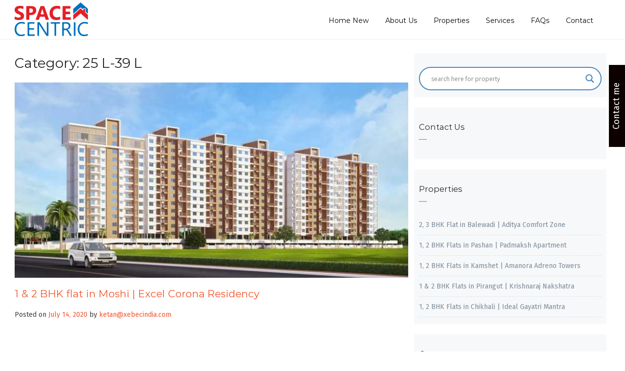

--- FILE ---
content_type: text/html; charset=UTF-8
request_url: https://www.spacecentric.in/category/25-l-39-l-2/
body_size: 78137
content:
<!DOCTYPE html>
<html lang="en-US">
<head>
<meta charset="UTF-8">
<meta name="viewport" content="width=device-width, initial-scale=1">
<link rel="profile" href="http://gmpg.org/xfn/11">
<link rel="pingback" href="https://www.spacecentric.in/xmlrpc.php">


			<style>
			.fuse_social_icons_links {
			    display: block;
			}
			.facebook-awesome-social::before {
			    content: "\f09a" !important;
			}
			
			.awesome-social-img img {
			    position: absolute;
			    top: 50%;
			    left: 50%;
			    transform: translate(-50%,-50%);
			}

			.awesome-social-img {
			    position: relative;
			}			
			.icon_wrapper .awesome-social {
			    font-family: 'FontAwesome' !important;
			}
			#icon_wrapper .fuse_social_icons_links .awesome-social {
			    font-family: "FontAwesome" !important;
			    ext-rendering: auto !important;
			    -webkit-font-smoothing: antialiased !important;
			    -moz-osx-font-smoothing: grayscale !important;
			}
									
			
			#icon_wrapper{
				position: fixed;
				top: 50%;
				left: 0px;
				z-index: 99999;
			}
			
			.awesome-social

			{

            margin-top:2px;

			color: #fff !important;

			text-align: center !important;

			display: block;

			
			line-height: 51px !important;

			width: 48px !important;

			height: 48px !important;

			font-size: 28px !important;

			


			}

			
			.fuse_social_icons_links

			{

			outline:0 !important;



			}

			.fuse_social_icons_links:hover{

			text-decoration:none !important;

			}

			
			.fb-awesome-social

			{

			background: #3b5998;
			border-color: #3b5998;
			
			}
			.facebook-awesome-social

			{

			background: #3b5998;
			border-color: #3b5998;
						}


			.tw-awesome-social

			{

			background:#00aced;
			border-color: #00aced;
			
			}
			.twitter-awesome-social

			{

			background:#00aced;
			border-color: #00aced;
			
			}
			.rss-awesome-social

			{

			background:#FA9B39;
			border-color: #FA9B39;
			
			}

			.linkedin-awesome-social

			{

			background:#007bb6;
			border-color: #007bb6;
						}

			.youtube-awesome-social

			{

			background:#bb0000;
			border-color: #bb0000;
						}

			.flickr-awesome-social

			{

			background: #ff0084;
			border-color: #ff0084;
						}

			.pinterest-awesome-social

			{

			background:#cb2027;
			border-color: #cb2027;
						}

			.stumbleupon-awesome-social

			{

			background:#f74425 ;
			border-color: #f74425;
						}

			.google-plus-awesome-social

			{

			background:#f74425 ;
			border-color: #f74425;
						}

			.instagram-awesome-social

			{

			    background: -moz-linear-gradient(45deg, #f09433 0%, #e6683c 25%, #dc2743 50%, #cc2366 75%, #bc1888 100%);
			    background: -webkit-linear-gradient(45deg, #f09433 0%,#e6683c 25%,#dc2743 50%,#cc2366 75%,#bc1888 100%);
			    background: linear-gradient(45deg, #f09433 0%,#e6683c 25%,#dc2743 50%,#cc2366 75%,#bc1888 100%);
			    filter: progid:DXImageTransform.Microsoft.gradient( startColorstr='#f09433', endColorstr='#bc1888',GradientType=1 );
			    border-color: #f09433;
					    

			}

			.tumblr-awesome-social

			{

			background: #32506d ;
			border-color: #32506d;
						}

			.vine-awesome-social

			{

			background: #00bf8f ;
			border-color: #00bf8f;
						}

            .vk-awesome-social {



            background: #45668e ;
            border-color: #45668e;
            
            }

            .soundcloud-awesome-social

                {

            background: #ff3300 ;
            border-color: #ff3300;
            
                }

                .reddit-awesome-social{



            background: #ff4500 ;
            border-color: #ff4500;

                            }

                .stack-awesome-social{



            background: #fe7a15 ;
            border-color: #fe7a15;
            
                }

                .behance-awesome-social{

            background: #1769ff ;
            border-color: #1769ff;
            
                }

                .github-awesome-social{

            background: #999999 ;
            border-color: #999999;
            


                }

                .envelope-awesome-social{

                  background: #ccc ;
 				  border-color: #ccc;                 
 				                  }

/*  Mobile */






/* Custom Background */


             




			</style>

<meta name='robots' content='index, follow, max-image-preview:large, max-snippet:-1, max-video-preview:-1' />

	<!-- This site is optimized with the Yoast SEO plugin v16.7 - https://yoast.com/wordpress/plugins/seo/ -->
	<title>25 L-39 L Archives - Spacecentric</title>
	<link rel="canonical" href="https://www.spacecentric.in/category/25-l-39-l-2/" />
	<meta property="og:locale" content="en_US" />
	<meta property="og:type" content="article" />
	<meta property="og:title" content="25 L-39 L Archives - Spacecentric" />
	<meta property="og:url" content="https://www.spacecentric.in/category/25-l-39-l-2/" />
	<meta property="og:site_name" content="Spacecentric" />
	<meta name="twitter:card" content="summary_large_image" />
	<script type="application/ld+json" class="yoast-schema-graph">{"@context":"https://schema.org","@graph":[{"@type":"WebSite","@id":"http://www.spacecentric.in/#website","url":"http://www.spacecentric.in/","name":"Spacecentric","description":"Top Estate Agents in Pune","potentialAction":[{"@type":"SearchAction","target":{"@type":"EntryPoint","urlTemplate":"http://www.spacecentric.in/?s={search_term_string}"},"query-input":"required name=search_term_string"}],"inLanguage":"en-US"},{"@type":"CollectionPage","@id":"https://www.spacecentric.in/category/25-l-39-l-2/#webpage","url":"https://www.spacecentric.in/category/25-l-39-l-2/","name":"25 L-39 L Archives - Spacecentric","isPartOf":{"@id":"http://www.spacecentric.in/#website"},"breadcrumb":{"@id":"https://www.spacecentric.in/category/25-l-39-l-2/#breadcrumb"},"inLanguage":"en-US","potentialAction":[{"@type":"ReadAction","target":["https://www.spacecentric.in/category/25-l-39-l-2/"]}]},{"@type":"BreadcrumbList","@id":"https://www.spacecentric.in/category/25-l-39-l-2/#breadcrumb","itemListElement":[{"@type":"ListItem","position":1,"name":"Home","item":"http://www.spacecentric.in/"},{"@type":"ListItem","position":2,"name":"25 L-39 L"}]}]}</script>
	<!-- / Yoast SEO plugin. -->


<link rel='dns-prefetch' href='//js.hs-scripts.com' />
<link rel='dns-prefetch' href='//s.w.org' />
<link href='https://fonts.gstatic.com' crossorigin rel='preconnect' />
<link rel="alternate" type="application/rss+xml" title="Spacecentric &raquo; Feed" href="https://www.spacecentric.in/feed/" />
<link rel="alternate" type="application/rss+xml" title="Spacecentric &raquo; Comments Feed" href="https://www.spacecentric.in/comments/feed/" />
<link rel="alternate" type="application/rss+xml" title="Spacecentric &raquo; 25 L-39 L Category Feed" href="https://www.spacecentric.in/category/25-l-39-l-2/feed/" />
		<script type="text/javascript">
			window._wpemojiSettings = {"baseUrl":"https:\/\/s.w.org\/images\/core\/emoji\/13.0.1\/72x72\/","ext":".png","svgUrl":"https:\/\/s.w.org\/images\/core\/emoji\/13.0.1\/svg\/","svgExt":".svg","source":{"concatemoji":"https:\/\/www.spacecentric.in\/wp-includes\/js\/wp-emoji-release.min.js?ver=5.7.14"}};
			!function(e,a,t){var n,r,o,i=a.createElement("canvas"),p=i.getContext&&i.getContext("2d");function s(e,t){var a=String.fromCharCode;p.clearRect(0,0,i.width,i.height),p.fillText(a.apply(this,e),0,0);e=i.toDataURL();return p.clearRect(0,0,i.width,i.height),p.fillText(a.apply(this,t),0,0),e===i.toDataURL()}function c(e){var t=a.createElement("script");t.src=e,t.defer=t.type="text/javascript",a.getElementsByTagName("head")[0].appendChild(t)}for(o=Array("flag","emoji"),t.supports={everything:!0,everythingExceptFlag:!0},r=0;r<o.length;r++)t.supports[o[r]]=function(e){if(!p||!p.fillText)return!1;switch(p.textBaseline="top",p.font="600 32px Arial",e){case"flag":return s([127987,65039,8205,9895,65039],[127987,65039,8203,9895,65039])?!1:!s([55356,56826,55356,56819],[55356,56826,8203,55356,56819])&&!s([55356,57332,56128,56423,56128,56418,56128,56421,56128,56430,56128,56423,56128,56447],[55356,57332,8203,56128,56423,8203,56128,56418,8203,56128,56421,8203,56128,56430,8203,56128,56423,8203,56128,56447]);case"emoji":return!s([55357,56424,8205,55356,57212],[55357,56424,8203,55356,57212])}return!1}(o[r]),t.supports.everything=t.supports.everything&&t.supports[o[r]],"flag"!==o[r]&&(t.supports.everythingExceptFlag=t.supports.everythingExceptFlag&&t.supports[o[r]]);t.supports.everythingExceptFlag=t.supports.everythingExceptFlag&&!t.supports.flag,t.DOMReady=!1,t.readyCallback=function(){t.DOMReady=!0},t.supports.everything||(n=function(){t.readyCallback()},a.addEventListener?(a.addEventListener("DOMContentLoaded",n,!1),e.addEventListener("load",n,!1)):(e.attachEvent("onload",n),a.attachEvent("onreadystatechange",function(){"complete"===a.readyState&&t.readyCallback()})),(n=t.source||{}).concatemoji?c(n.concatemoji):n.wpemoji&&n.twemoji&&(c(n.twemoji),c(n.wpemoji)))}(window,document,window._wpemojiSettings);
		</script>
		<style type="text/css">
img.wp-smiley,
img.emoji {
	display: inline !important;
	border: none !important;
	box-shadow: none !important;
	height: 1em !important;
	width: 1em !important;
	margin: 0 .07em !important;
	vertical-align: -0.1em !important;
	background: none !important;
	padding: 0 !important;
}
</style>
	<link rel='stylesheet' id='wp-block-library-css'  href='https://www.spacecentric.in/wp-includes/css/dist/block-library/style.min.css?ver=5.7.14' type='text/css' media='all' />
<link rel='stylesheet' id='wc-block-vendors-style-css'  href='https://www.spacecentric.in/wp-content/plugins/woocommerce/packages/woocommerce-blocks/build/vendors-style.css?ver=5.3.3' type='text/css' media='all' />
<link rel='stylesheet' id='wc-block-style-css'  href='https://www.spacecentric.in/wp-content/plugins/woocommerce/packages/woocommerce-blocks/build/style.css?ver=5.3.3' type='text/css' media='all' />
<link rel='stylesheet' id='wp-bootstrap-blocks-styles-css'  href='https://www.spacecentric.in/wp-content/plugins/wp-bootstrap-blocks/build/style-index.css?ver=3.3.1' type='text/css' media='all' />
<link rel='stylesheet' id='contact-form-7-css'  href='https://www.spacecentric.in/wp-content/plugins/contact-form-7/includes/css/styles.css?ver=5.4.2' type='text/css' media='all' />
<link rel='stylesheet' id='cf7msm_styles-css'  href='https://www.spacecentric.in/wp-content/plugins/contact-form-7-multi-step-module/resources/cf7msm.css?ver=4.1.5' type='text/css' media='all' />
<link rel='stylesheet' id='cfc_style-css'  href='http://www.spacecentric.in/wp-content/plugins/cf7-customizer/assets/css/style.min.css?ver=1.0' type='text/css' media='all' />
<link rel='stylesheet' id='contact-form-7-signature-addon-css'  href='https://www.spacecentric.in/wp-content/plugins/contact-form-7-signature-addon/public/css/style.css?ver=4.2.2' type='text/css' media='all' />
<link rel='stylesheet' id='fontawesome-css'  href='https://www.spacecentric.in/wp-content/plugins/fuse-social-floating-sidebar/inc/font-awesome/css/font-awesome.min.css?ver=5.7.14' type='text/css' media='all' />
<link rel='stylesheet' id='rs-plugin-settings-css'  href='https://www.spacecentric.in/wp-content/plugins/revslider/public/assets/css/rs6.css?ver=6.2.23' type='text/css' media='all' />
<style id='rs-plugin-settings-inline-css' type='text/css'>
#rs-demo-id {}
</style>
<link rel='stylesheet' id='woocommerce-layout-css'  href='https://www.spacecentric.in/wp-content/plugins/woocommerce/assets/css/woocommerce-layout.css?ver=5.5.4' type='text/css' media='all' />
<link rel='stylesheet' id='woocommerce-smallscreen-css'  href='https://www.spacecentric.in/wp-content/plugins/woocommerce/assets/css/woocommerce-smallscreen.css?ver=5.5.4' type='text/css' media='only screen and (max-width: 768px)' />
<link rel='stylesheet' id='woocommerce-general-css'  href='https://www.spacecentric.in/wp-content/plugins/woocommerce/assets/css/woocommerce.css?ver=5.5.4' type='text/css' media='all' />
<style id='woocommerce-inline-inline-css' type='text/css'>
.woocommerce form .form-row .required { visibility: visible; }
</style>
<link rel='stylesheet' id='wp-show-posts-css'  href='https://www.spacecentric.in/wp-content/plugins/wp-show-posts/css/wp-show-posts-min.css?ver=1.1.3' type='text/css' media='all' />
<link rel='stylesheet' id='real-estate-lite-css-grid-css'  href='https://www.spacecentric.in/wp-content/themes/real-estate-lite/css/grid.css?ver=5.7.14' type='text/css' media='all' />
<link rel='stylesheet' id='real-estate-lite-style-css'  href='https://www.spacecentric.in/wp-content/themes/real-estate-lite/style.css?ver=5.7.14' type='text/css' media='all' />
<link rel='stylesheet' id='real-estate-lite-icons-css'  href='https://www.spacecentric.in/wp-content/themes/real-estate-lite/css/font-awesome.min.css?ver=5.7.14' type='text/css' media='all' />
<link rel='stylesheet' id='wpdreams-asl-basic-css'  href='https://www.spacecentric.in/wp-content/plugins/ajax-search-lite/css/style.basic.css?ver=4.9.3' type='text/css' media='all' />
<link rel='stylesheet' id='wpdreams-ajaxsearchlite-css'  href='https://www.spacecentric.in/wp-content/plugins/ajax-search-lite/css/style-curvy-blue.css?ver=4.9.3' type='text/css' media='all' />
<link rel='stylesheet' id='tf-compiled-options-cfc-css'  href='http://www.spacecentric.in/wp-content/uploads/titan-framework-cfc-css.css?ver=5.7.14' type='text/css' media='all' />
<link rel='stylesheet' id='wp_review-style-css'  href='https://www.spacecentric.in/wp-content/plugins/wp-review/public/css/wp-review.css?ver=5.3.5' type='text/css' media='all' />
<link rel='stylesheet' id='cf7cf-style-css'  href='https://www.spacecentric.in/wp-content/plugins/cf7-conditional-fields/style.css?ver=2.0.3' type='text/css' media='all' />
<link rel='stylesheet' id='pcsfe-grid-css'  href='https://www.spacecentric.in/wp-content/plugins/woo-category-slider-for-elementor/asset/css/grid.css?ver=5.7.14' type='text/css' media='all' />
<link rel='stylesheet' id='owl-carousel-css'  href='https://www.spacecentric.in/wp-content/plugins/woo-category-slider-for-elementor/asset/css/owl.carousel.css?ver=5.7.14' type='text/css' media='all' />
<link rel='stylesheet' id='pcsfe-style-css'  href='https://www.spacecentric.in/wp-content/plugins/woo-category-slider-for-elementor/asset/css/style.css?ver=5.7.14' type='text/css' media='all' />
<script type='text/javascript' src='https://www.spacecentric.in/wp-includes/js/jquery/jquery.min.js?ver=3.5.1' id='jquery-core-js'></script>
<script type='text/javascript' src='https://www.spacecentric.in/wp-includes/js/jquery/jquery-migrate.min.js?ver=3.3.2' id='jquery-migrate-js'></script>
<script type='text/javascript' src='http://www.spacecentric.in/wp-content/plugins/cf7-customizer/assets/js/custom.min.js?ver=5.7.14' id='cfc_customJs-js'></script>
<script type='text/javascript' src='https://www.spacecentric.in/wp-content/plugins/contact-form-7-signature-addon/public/js/signature_pad.min.js?ver=4.2.2' id='contact-form-7-signature-addon-signature-js'></script>
<script type='text/javascript' src='https://www.spacecentric.in/wp-content/plugins/contact-form-7-signature-addon/public/js/scripts.js?ver=4.2.2' id='contact-form-7-signature-addon-js'></script>
<script type='text/javascript' id='fuse-social-script-js-extra'>
/* <![CDATA[ */
var fuse_social = {"ajax_url":"https:\/\/www.spacecentric.in\/wp-admin\/admin-ajax.php"};
/* ]]> */
</script>
<script type='text/javascript' src='https://www.spacecentric.in/wp-content/plugins/fuse-social-floating-sidebar/inc//js/fuse_script.js?ver=1869660655' id='fuse-social-script-js'></script>
<script type='text/javascript' src='https://www.spacecentric.in/wp-content/plugins/revslider/public/assets/js/rbtools.min.js?ver=6.2.23' id='tp-tools-js'></script>
<script type='text/javascript' src='https://www.spacecentric.in/wp-content/plugins/revslider/public/assets/js/rs6.min.js?ver=6.2.23' id='revmin-js'></script>
<link rel="https://api.w.org/" href="https://www.spacecentric.in/wp-json/" /><link rel="alternate" type="application/json" href="https://www.spacecentric.in/wp-json/wp/v2/categories/6808" /><link rel="EditURI" type="application/rsd+xml" title="RSD" href="https://www.spacecentric.in/xmlrpc.php?rsd" />
<link rel="wlwmanifest" type="application/wlwmanifest+xml" href="https://www.spacecentric.in/wp-includes/wlwmanifest.xml" /> 
<meta name="generator" content="WordPress 5.7.14" />
<meta name="generator" content="WooCommerce 5.5.4" />

<!-- Affiliates Manager plugin v2.8.4 - https://wpaffiliatemanager.com/ -->
<!-- start Simple Custom CSS and JS -->
<script SameSite="None; Secure" src="https://static.landbot.io/landbot-3/landbot-3.0.0.js"></script>
<script>
  var myLandbot = new Landbot.Livechat({
    configUrl: 'https://chats.landbot.io/v3/H-955267-4TF1JKOMJ6WXBUYO/index.json',
  });
</script><!-- end Simple Custom CSS and JS -->
<meta name="framework" content="Redux 4.1.29" /><meta name="generator" content="Site Kit by Google 1.36.0" />			<!-- DO NOT COPY THIS SNIPPET! Start of Page Analytics Tracking for HubSpot WordPress plugin v8.4.90-->
			<script type="text/javascript">
				var _hsq = _hsq || [];
				_hsq.push(["setContentType", "listing-page"]);
			</script>
			<!-- DO NOT COPY THIS SNIPPET! End of Page Analytics Tracking for HubSpot WordPress plugin -->
						<script>
				(function() {
					var hbspt = window.hbspt = window.hbspt || {};
					hbspt.forms = hbspt.forms || {};
					hbspt._wpFormsQueue = [];
					hbspt.enqueueForm = function(formDef) {
						if (hbspt.forms && hbspt.forms.create) {
							hbspt.forms.create(formDef);
						} else {
							hbspt._wpFormsQueue.push(formDef);
						}
					}
					if (!window.hbspt.forms.create) {
						Object.defineProperty(window.hbspt.forms, 'create', {
							configurable: true,
							get: function() {
								return hbspt._wpCreateForm;
							},
							set: function(value) {
								hbspt._wpCreateForm = value;
								while (hbspt._wpFormsQueue.length) {
									var formDef = hbspt._wpFormsQueue.shift();
									if (!document.currentScript) {
										var formScriptId = 'leadin-forms-v2-js';
										hubspot.utils.currentScript = document.getElementById(formScriptId);
									}
									hbspt._wpCreateForm.call(hbspt.forms, formDef);
								}
							},
						});
					}
				})();
			</script>
		
		<script>
		(function(h,o,t,j,a,r){
			h.hj=h.hj||function(){(h.hj.q=h.hj.q||[]).push(arguments)};
			h._hjSettings={hjid:1756748,hjsv:5};
			a=o.getElementsByTagName('head')[0];
			r=o.createElement('script');r.async=1;
			r.src=t+h._hjSettings.hjid+j+h._hjSettings.hjsv;
			a.appendChild(r);
		})(window,document,'//static.hotjar.com/c/hotjar-','.js?sv=');
		</script>
			<noscript><style>.woocommerce-product-gallery{ opacity: 1 !important; }</style></noscript>
	                <link href='//fonts.googleapis.com/css?family=Open+Sans' rel='stylesheet' type='text/css'>
                	<style type="text/css">
			.site-title,
		.site-description {
			position: absolute;
			clip: rect(1px, 1px, 1px, 1px);
		}
		</style>
	<meta name="generator" content="Powered by Slider Revolution 6.2.23 - responsive, Mobile-Friendly Slider Plugin for WordPress with comfortable drag and drop interface." />
                <style type="text/css">
                    
            @font-face {
                font-family: 'aslsicons2';
                src: url('https://www.spacecentric.in/wp-content/plugins/ajax-search-lite/css/fonts/icons2.eot');
                src: url('https://www.spacecentric.in/wp-content/plugins/ajax-search-lite/css/fonts/icons2.eot?#iefix') format('embedded-opentype'),
                     url('https://www.spacecentric.in/wp-content/plugins/ajax-search-lite/css/fonts/icons2.woff2') format('woff2'),
                     url('https://www.spacecentric.in/wp-content/plugins/ajax-search-lite/css/fonts/icons2.woff') format('woff'),
                     url('https://www.spacecentric.in/wp-content/plugins/ajax-search-lite/css/fonts/icons2.ttf') format('truetype'),
                     url('https://www.spacecentric.in/wp-content/plugins/ajax-search-lite/css/fonts/icons2.svg#icons') format('svg');
                font-weight: normal;
                font-style: normal;
            }
            div[id*='ajaxsearchlitesettings'].searchsettings .asl_option_inner label {
                font-size: 0px !important;
                color: rgba(0, 0, 0, 0);
            }
            div[id*='ajaxsearchlitesettings'].searchsettings .asl_option_inner label:after {
                font-size: 11px !important;
                position: absolute;
                top: 0;
                left: 0;
                z-index: 1;
            }
            div[id*='ajaxsearchlite'].wpdreams_asl_container {
                width: 100%;
                margin: 0px 0px 0px 0px;
            }
            div[id*='ajaxsearchliteres'].wpdreams_asl_results div.resdrg span.highlighted {
                font-weight: bold;
                color: rgba(217, 49, 43, 1);
                background-color: rgba(238, 238, 238, 1);
            }
            div[id*='ajaxsearchliteres'].wpdreams_asl_results .results div.asl_image {
                width: 70px;
                height: 70px;
                background-size: cover;
                background-repeat: no-repeat;
            }
            div.asl_r .results {
                max-height: none;
            }
            
                div.asl_r.asl_w.vertical .results .item::after {
                    display: block;
                    position: absolute;
                    bottom: 0;
                    content: '';
                    height: 1px;
                    width: 100%;
                    background: #D8D8D8;
                }
                div.asl_r.asl_w.vertical .results .item.asl_last_item::after {
                    display: none;
                }
                                </style>
                            <script type="text/javascript">
                if ( typeof _ASL !== "undefined" && _ASL !== null && typeof _ASL.initialize !== "undefined" )
                    _ASL.initialize();
            </script>
            <link rel="icon" href="https://www.spacecentric.in/wp-content/uploads/2018/10/SpaceCentric-Logo-01-100x100.jpg" sizes="32x32" />
<link rel="icon" href="https://www.spacecentric.in/wp-content/uploads/2018/10/SpaceCentric-Logo-01.jpg" sizes="192x192" />
<link rel="apple-touch-icon" href="https://www.spacecentric.in/wp-content/uploads/2018/10/SpaceCentric-Logo-01.jpg" />
<meta name="msapplication-TileImage" content="https://www.spacecentric.in/wp-content/uploads/2018/10/SpaceCentric-Logo-01.jpg" />
<script type="text/javascript">function setREVStartSize(e){
			//window.requestAnimationFrame(function() {				 
				window.RSIW = window.RSIW===undefined ? window.innerWidth : window.RSIW;	
				window.RSIH = window.RSIH===undefined ? window.innerHeight : window.RSIH;	
				try {								
					var pw = document.getElementById(e.c).parentNode.offsetWidth,
						newh;
					pw = pw===0 || isNaN(pw) ? window.RSIW : pw;
					e.tabw = e.tabw===undefined ? 0 : parseInt(e.tabw);
					e.thumbw = e.thumbw===undefined ? 0 : parseInt(e.thumbw);
					e.tabh = e.tabh===undefined ? 0 : parseInt(e.tabh);
					e.thumbh = e.thumbh===undefined ? 0 : parseInt(e.thumbh);
					e.tabhide = e.tabhide===undefined ? 0 : parseInt(e.tabhide);
					e.thumbhide = e.thumbhide===undefined ? 0 : parseInt(e.thumbhide);
					e.mh = e.mh===undefined || e.mh=="" || e.mh==="auto" ? 0 : parseInt(e.mh,0);		
					if(e.layout==="fullscreen" || e.l==="fullscreen") 						
						newh = Math.max(e.mh,window.RSIH);					
					else{					
						e.gw = Array.isArray(e.gw) ? e.gw : [e.gw];
						for (var i in e.rl) if (e.gw[i]===undefined || e.gw[i]===0) e.gw[i] = e.gw[i-1];					
						e.gh = e.el===undefined || e.el==="" || (Array.isArray(e.el) && e.el.length==0)? e.gh : e.el;
						e.gh = Array.isArray(e.gh) ? e.gh : [e.gh];
						for (var i in e.rl) if (e.gh[i]===undefined || e.gh[i]===0) e.gh[i] = e.gh[i-1];
											
						var nl = new Array(e.rl.length),
							ix = 0,						
							sl;					
						e.tabw = e.tabhide>=pw ? 0 : e.tabw;
						e.thumbw = e.thumbhide>=pw ? 0 : e.thumbw;
						e.tabh = e.tabhide>=pw ? 0 : e.tabh;
						e.thumbh = e.thumbhide>=pw ? 0 : e.thumbh;					
						for (var i in e.rl) nl[i] = e.rl[i]<window.RSIW ? 0 : e.rl[i];
						sl = nl[0];									
						for (var i in nl) if (sl>nl[i] && nl[i]>0) { sl = nl[i]; ix=i;}															
						var m = pw>(e.gw[ix]+e.tabw+e.thumbw) ? 1 : (pw-(e.tabw+e.thumbw)) / (e.gw[ix]);					
						newh =  (e.gh[ix] * m) + (e.tabh + e.thumbh);
					}				
					if(window.rs_init_css===undefined) window.rs_init_css = document.head.appendChild(document.createElement("style"));					
					document.getElementById(e.c).height = newh+"px";
					window.rs_init_css.innerHTML += "#"+e.c+"_wrapper { height: "+newh+"px }";				
				} catch(e){
					console.log("Failure at Presize of Slider:" + e)
				}					   
			//});
		  };</script>
		<style type="text/css" id="wp-custom-css">
			.site-footer .site-info {
    width: 100%;
    clear: both;
    color: #636363;
    text-align: center;
    font-size: 12px;
    padding: 15px 0;
    display: none;
}
.ich-settings-main-wrap .btn-default, .ich-settings-main-wrap .btn, #rem-agent-page .my-property .my-property-nav a.next, #rem-agent-page .my-property .my-property-nav a.previous {
    border-radius: 0 !important;
    border: none;
    background-color: #e7e7e7;
    color: #333;
}
#cfc .wpcf7-submit {
    border-color: #000;
    width: 73px;
}

.header-image .entry-header h1 {
    padding: 20px 0;
    color: #2b2c2d;
    position: relative;
    text-transform: capitalize;
}

#cfc, #cfc .wpcf7-quiz-label, #cfc p, #cfc label {
    color: #000;
}
#cfc input, #cfc textarea {
    background-color: #f5f5f5;
}
.cfc {
    background-color: #fff;
}
.header-image .entry-header h1 {
    padding: -28px 0;
    color: #2b2c2d;
    position: relative;
    text-transform: capitalize;
    display: none;
    /* margin-top: 59px; */
}
.home-image img {
    width: 100%;
    display: none;
}
.site-main {
    padding-top: -5em;
    margin-top: -20px;
}
		</style>
		<style id="kirki-inline-styles">a, #cssmenu ul li ul li:hover>a, #cssmenu ul li ul li.active>a a,.slider-info .fa, .widget .widget-title:after,.widget .widget-title span, .property-box-price, #secondary .widget ul li a:hover, ul.double li:before,h3.price,.flex-direction-nav a, .agent-widget span, .property-widget h3.entry-title ,.slider .price, .widget .widget-title:after,.hentry .entry-title:after, .hentry .entry-title:after,ul.properties .property-info span.location-marker, ul.property-widget li .price{color:#f1572f;}button,input[type="button"],input[type="reset"],input[type="submit"],.form-group button, .slider-info ul.property-info-price li.price span a.pricee, .home-image .intro-header a.button-a, ul.properties .price,.alizarin,.address-content,.address{background-color:#f1572f;}.home-image .intro-header a.button-a{border-color:#f1572f;}.site-footer{background-color:#1f1f1f;}.site-footer .site-info, .site-footer .widget, .site-footer .site-info a, .site-footer a{color:#636363;}.h1,.h2,.h3,.h4,.h5,.h6,.header-meta b,h1,h2,h3,h4,h5,h6{font-family:Montserrat;font-weight:400;}body{font-family:Fira Sans;font-weight:400;}/* cyrillic-ext */
@font-face {
  font-family: 'Montserrat';
  font-style: normal;
  font-weight: 400;
  font-display: swap;
  src: url(https://www.spacecentric.in/wp-content/fonts/montserrat/font) format('woff');
  unicode-range: U+0460-052F, U+1C80-1C8A, U+20B4, U+2DE0-2DFF, U+A640-A69F, U+FE2E-FE2F;
}
/* cyrillic */
@font-face {
  font-family: 'Montserrat';
  font-style: normal;
  font-weight: 400;
  font-display: swap;
  src: url(https://www.spacecentric.in/wp-content/fonts/montserrat/font) format('woff');
  unicode-range: U+0301, U+0400-045F, U+0490-0491, U+04B0-04B1, U+2116;
}
/* vietnamese */
@font-face {
  font-family: 'Montserrat';
  font-style: normal;
  font-weight: 400;
  font-display: swap;
  src: url(https://www.spacecentric.in/wp-content/fonts/montserrat/font) format('woff');
  unicode-range: U+0102-0103, U+0110-0111, U+0128-0129, U+0168-0169, U+01A0-01A1, U+01AF-01B0, U+0300-0301, U+0303-0304, U+0308-0309, U+0323, U+0329, U+1EA0-1EF9, U+20AB;
}
/* latin-ext */
@font-face {
  font-family: 'Montserrat';
  font-style: normal;
  font-weight: 400;
  font-display: swap;
  src: url(https://www.spacecentric.in/wp-content/fonts/montserrat/font) format('woff');
  unicode-range: U+0100-02BA, U+02BD-02C5, U+02C7-02CC, U+02CE-02D7, U+02DD-02FF, U+0304, U+0308, U+0329, U+1D00-1DBF, U+1E00-1E9F, U+1EF2-1EFF, U+2020, U+20A0-20AB, U+20AD-20C0, U+2113, U+2C60-2C7F, U+A720-A7FF;
}
/* latin */
@font-face {
  font-family: 'Montserrat';
  font-style: normal;
  font-weight: 400;
  font-display: swap;
  src: url(https://www.spacecentric.in/wp-content/fonts/montserrat/font) format('woff');
  unicode-range: U+0000-00FF, U+0131, U+0152-0153, U+02BB-02BC, U+02C6, U+02DA, U+02DC, U+0304, U+0308, U+0329, U+2000-206F, U+20AC, U+2122, U+2191, U+2193, U+2212, U+2215, U+FEFF, U+FFFD;
}/* cyrillic-ext */
@font-face {
  font-family: 'Fira Sans';
  font-style: normal;
  font-weight: 400;
  font-display: swap;
  src: url(https://www.spacecentric.in/wp-content/fonts/fira-sans/font) format('woff');
  unicode-range: U+0460-052F, U+1C80-1C8A, U+20B4, U+2DE0-2DFF, U+A640-A69F, U+FE2E-FE2F;
}
/* cyrillic */
@font-face {
  font-family: 'Fira Sans';
  font-style: normal;
  font-weight: 400;
  font-display: swap;
  src: url(https://www.spacecentric.in/wp-content/fonts/fira-sans/font) format('woff');
  unicode-range: U+0301, U+0400-045F, U+0490-0491, U+04B0-04B1, U+2116;
}
/* greek-ext */
@font-face {
  font-family: 'Fira Sans';
  font-style: normal;
  font-weight: 400;
  font-display: swap;
  src: url(https://www.spacecentric.in/wp-content/fonts/fira-sans/font) format('woff');
  unicode-range: U+1F00-1FFF;
}
/* greek */
@font-face {
  font-family: 'Fira Sans';
  font-style: normal;
  font-weight: 400;
  font-display: swap;
  src: url(https://www.spacecentric.in/wp-content/fonts/fira-sans/font) format('woff');
  unicode-range: U+0370-0377, U+037A-037F, U+0384-038A, U+038C, U+038E-03A1, U+03A3-03FF;
}
/* vietnamese */
@font-face {
  font-family: 'Fira Sans';
  font-style: normal;
  font-weight: 400;
  font-display: swap;
  src: url(https://www.spacecentric.in/wp-content/fonts/fira-sans/font) format('woff');
  unicode-range: U+0102-0103, U+0110-0111, U+0128-0129, U+0168-0169, U+01A0-01A1, U+01AF-01B0, U+0300-0301, U+0303-0304, U+0308-0309, U+0323, U+0329, U+1EA0-1EF9, U+20AB;
}
/* latin-ext */
@font-face {
  font-family: 'Fira Sans';
  font-style: normal;
  font-weight: 400;
  font-display: swap;
  src: url(https://www.spacecentric.in/wp-content/fonts/fira-sans/font) format('woff');
  unicode-range: U+0100-02BA, U+02BD-02C5, U+02C7-02CC, U+02CE-02D7, U+02DD-02FF, U+0304, U+0308, U+0329, U+1D00-1DBF, U+1E00-1E9F, U+1EF2-1EFF, U+2020, U+20A0-20AB, U+20AD-20C0, U+2113, U+2C60-2C7F, U+A720-A7FF;
}
/* latin */
@font-face {
  font-family: 'Fira Sans';
  font-style: normal;
  font-weight: 400;
  font-display: swap;
  src: url(https://www.spacecentric.in/wp-content/fonts/fira-sans/font) format('woff');
  unicode-range: U+0000-00FF, U+0131, U+0152-0153, U+02BB-02BC, U+02C6, U+02DA, U+02DC, U+0304, U+0308, U+0329, U+2000-206F, U+20AC, U+2122, U+2191, U+2193, U+2212, U+2215, U+FEFF, U+FFFD;
}</style></head>

<body class="archive category category-25-l-39-l-2 category-6808 wp-custom-logo theme-real-estate-lite woocommerce-no-js group-blog">
<div id="page" class="hfeed site">
	<a class="skip-link screen-reader-text" href="#content">Skip to content</a>
		<header id="masthead" class="site-header" role="banner">
	<div class="grid">
		<div class="site-branding col-4-12">
			
			<a href="https://www.spacecentric.in/" class="custom-logo-link" rel="home"><img width="150" height="69" src="https://www.spacecentric.in/wp-content/uploads/2018/10/SPACECENTRIC-LOGO-150-px.png" class="custom-logo" alt="Spacecentric" /></a></h1>								
							<p class="site-description">Top Estate Agents in Pune</p>
			
		</div><!-- .site-branding -->
		<div class="main-nav col-8-12 pull-right">

		<div id="cssmenu" class="menu-home-container"><ul id="menu-home" class="menu"><li id="menu-item-8051" class="menu-item menu-item-type-post_type menu-item-object-page menu-item-home"><a href="https://www.spacecentric.in/"><span>Home New</span></a></li>
<li id="menu-item-8052" class="menu-item menu-item-type-post_type menu-item-object-page"><a href="https://www.spacecentric.in/about-us/"><span>About us</span></a></li>
<li id="menu-item-8049" class="menu-item menu-item-type-post_type menu-item-object-page"><a href="https://www.spacecentric.in/properties/"><span>Properties</span></a></li>
<li id="menu-item-497" class="menu-item menu-item-type-post_type menu-item-object-page"><a href="https://www.spacecentric.in/services/"><span>Services</span></a></li>
<li id="menu-item-502" class="menu-item menu-item-type-post_type menu-item-object-page"><a href="https://www.spacecentric.in/faqs/"><span>FAQs</span></a></li>
<li id="menu-item-264" class="menu-item menu-item-type-post_type menu-item-object-page"><a href="https://www.spacecentric.in/contact/"><span>Contact</span></a></li>
</ul></div>    	

		</div>
	</div>

	</header><!-- #masthead -->

	<div id="content" class="site-content">


	<div id="primary" class="content-area grid">
		<main id="main" class="site-main eight-col" role="main">

		
			<header class="page-header">
				<h1 class="page-title">Category: <span>25 L-39 L</span></h1>			</header><!-- .page-header -->

						
				
<article id="post-3516" class="post-3516 post type-post status-publish format-standard has-post-thumbnail hentry category-1-2-bhk category-25-l-39-l-2 category-deals-of-the-week category-excel-corona-residency category-excel-housing category-flats-for-sale category-flats-in-pune category-just-launched-project category-moshi category-ongoing-project category-ready-posession-project category-sale category-top-2-bhk-in-pune tag-1-2-bhk tag-1-bhk-in-moshi tag-2-bhk-in-moshi tag-25-l-39-l tag-deals-of-the-week tag-excel-corona-residency tag-excel-housing tag-flat-in-moshi tag-flats-in-pune tag-just-launched-project tag-property-in-moshi tag-ready-possession-project tag-sale tag-top-1-bhk-in-pune tag-top-2-bhk-in-pune">
	<div class="thumbs"><img width="640" height="345" src="https://www.spacecentric.in/wp-content/uploads/2020/07/Excel-Corona-Residency-Gallery2.png" class="attachment-large size-large wp-post-image" alt="Excel Corona Residency-Gallery2" loading="lazy" srcset="https://www.spacecentric.in/wp-content/uploads/2020/07/Excel-Corona-Residency-Gallery2.png 786w, https://www.spacecentric.in/wp-content/uploads/2020/07/Excel-Corona-Residency-Gallery2-600x324.png 600w, https://www.spacecentric.in/wp-content/uploads/2020/07/Excel-Corona-Residency-Gallery2-300x162.png 300w, https://www.spacecentric.in/wp-content/uploads/2020/07/Excel-Corona-Residency-Gallery2-768x414.png 768w" sizes="(max-width: 640px) 100vw, 640px" /></div>
	<header class="entry-header">
		<h2 class="entry-title"><a href="https://www.spacecentric.in/excel-corona-residency/1-2-bhk-flat-in-moshi-excel-corona-residency/" rel="bookmark">1 &#038; 2 BHK flat in Moshi | Excel Corona Residency</a></h2>
				<div class="entry-meta">
			<span class="posted-on">Posted on <a href="https://www.spacecentric.in/excel-corona-residency/1-2-bhk-flat-in-moshi-excel-corona-residency/" rel="bookmark"><time class="entry-date published" datetime="2020-07-14T09:07:56+00:00">July 14, 2020</time><time class="updated" datetime="2020-12-01T07:26:15+00:00">December 1, 2020</time></a></span><span class="byline"> by <span class="author vcard"><a class="url fn n" href="https://www.spacecentric.in/author/ketanhagawanexebec/">ketan@xebecindia.com</a></span></span>		</div><!-- .entry-meta -->
			</header><!-- .entry-header -->

	<div class="entry-content">

	</div><!-- .entry-content -->

	<footer class="entry-footer">
	</footer><!-- .entry-footer -->
</article><!-- #post-## -->

			
			
		
		</main><!-- #main -->
		
<div id="secondary" class="widget-area col-4-12" role="complementary">
	<aside id="search-4" class="widget widget_search"><div id='ajaxsearchlite1' class="wpdreams_asl_container asl_w asl_m asl_m_1">
<div class="probox">

    
    <div class='promagnifier'>
                <div class='innericon'>
            <svg version="1.1" xmlns="http://www.w3.org/2000/svg" xmlns:xlink="http://www.w3.org/1999/xlink" x="0px" y="0px" width="512px" height="512px" viewBox="0 0 512 512" enable-background="new 0 0 512 512" xml:space="preserve">
                <path d="M460.355,421.59L353.844,315.078c20.041-27.553,31.885-61.437,31.885-98.037
                    C385.729,124.934,310.793,50,218.686,50C126.58,50,51.645,124.934,51.645,217.041c0,92.106,74.936,167.041,167.041,167.041
                    c34.912,0,67.352-10.773,94.184-29.158L419.945,462L460.355,421.59z M100.631,217.041c0-65.096,52.959-118.056,118.055-118.056
                    c65.098,0,118.057,52.959,118.057,118.056c0,65.096-52.959,118.056-118.057,118.056C153.59,335.097,100.631,282.137,100.631,217.041
                    z"/>
            </svg>
        </div>
    </div>

    
    
    <div class='prosettings' style='display:none;' data-opened=0>
                <div class='innericon'>
            <svg version="1.1" xmlns="http://www.w3.org/2000/svg" xmlns:xlink="http://www.w3.org/1999/xlink" x="0px" y="0px" width="512px" height="512px" viewBox="0 0 512 512" enable-background="new 0 0 512 512" xml:space="preserve">
                <polygon transform = "rotate(90 256 256)" points="142.332,104.886 197.48,50 402.5,256 197.48,462 142.332,407.113 292.727,256 "/>
            </svg>
        </div>
    </div>

    
    
    <div class='proinput'>
        <form autocomplete="off" aria-label='Ajax search form'>
            <input aria-label='Search input' type='search' class='orig' name='phrase' placeholder='search here for property' value='' autocomplete="off"/>
            <input aria-label='Autocomplete input, do not use this' type='text' class='autocomplete' name='phrase' value='' autocomplete="off"/>
            <input type='submit' value="Start search" style='width:0; height: 0; visibility: hidden;'>
        </form>
    </div>

    
    
    <div class='proloading'>

        <div class="asl_loader"><div class="asl_loader-inner asl_simple-circle"></div></div>

            </div>

            <div class='proclose'>
            <svg version="1.1" xmlns="http://www.w3.org/2000/svg" xmlns:xlink="http://www.w3.org/1999/xlink" x="0px"
                 y="0px"
                 width="512px" height="512px" viewBox="0 0 512 512" enable-background="new 0 0 512 512"
                 xml:space="preserve">
            <polygon points="438.393,374.595 319.757,255.977 438.378,137.348 374.595,73.607 255.995,192.225 137.375,73.622 73.607,137.352 192.246,255.983 73.622,374.625 137.352,438.393 256.002,319.734 374.652,438.378 "/>
        </svg>
        </div>
    
    
</div>
</div>


<div id='ajaxsearchlitesettings1' class="searchsettings wpdreams_asl_settings asl_w asl_s asl_s_1">
    <form name='options' autocomplete='off'>

        
        
		<div class="asl_option_inner hiddend">
			<input type='hidden' name='qtranslate_lang' id='qtranslate_lang1'
				   value='0'/>
		</div>

		
		
        <fieldset class="asl_sett_scroll">
            <legend style="display: none;">Generic selectors</legend>
            <div class="asl_option">
                <div class="asl_option_inner">
                    <input type="checkbox" value="exact" id="set_exactonly1"
                           title="Exact matches only"
                           name="asl_gen[]" />
                    <label for="set_exactonly1">Exact matches only</label>
                </div>
                <div class="asl_option_label">
                    Exact matches only                </div>
            </div>
            <div class="asl_option">
                <div class="asl_option_inner">
                    <input type="checkbox" value="title" id="set_intitle1"
                           title="Search in title"
                           name="asl_gen[]"  checked="checked"/>
                    <label for="set_intitle1">Search in title</label>
                </div>
                <div class="asl_option_label">
                    Search in title                </div>
            </div>
            <div class="asl_option">
                <div class="asl_option_inner">
                    <input type="checkbox" value="content" id="set_incontent1"
                           title="Search in content"
                           name="asl_gen[]"  checked="checked"/>
                    <label for="set_incontent1">Search in content</label>
                </div>
                <div class="asl_option_label">
                    Search in content                </div>
            </div>
            <div class="asl_option_inner hiddend">
                <input type="checkbox" value="excerpt" id="set_inexcerpt1"
                       title="Search in excerpt"
                       name="asl_gen[]"  checked="checked"/>
                <label for="set_inexcerpt1">Search in excerpt</label>
            </div>
		</fieldset>
		<fieldset class="asl_sett_scroll">
            				<div class="asl_option_inner hiddend">
					<input type="checkbox" value="post"
						   id="1customset_11"
						   title="Hidden option, ignore please"
						   name="customset[]" checked="checked"/>
					<label for="1customset_11">Hidden</label>
				</div>
				<div class="asl_option_label hiddend"></div>

				        </fieldset>
            </form>
</div>

<div id='ajaxsearchliteres1' class='vertical wpdreams_asl_results asl_w asl_r asl_r_1'>

    
    <div class="results">

        
            <div class="resdrg">
            </div>

        
    </div>

    
    
</div>

    <div id="asl_hidden_data">
        <svg style="position:absolute" height="0" width="0">
            <filter id="aslblur">
                <feGaussianBlur in="SourceGraphic" stdDeviation="4"/>
            </filter>
        </svg>
        <svg style="position:absolute" height="0" width="0">
            <filter id="no_aslblur"></filter>
        </svg>

    </div>

<div class="asl_init_data wpdreams_asl_data_ct" style="display:none !important;" id="asl_init_id_1" data-asldata="[base64]"></div>
</aside><aside id="custom_html-5" class="widget_text widget widget_custom_html"><h3 class="widget-title">Contact Us</h3><div class="textwidget custom-html-widget">
					<script>
						hbspt.enqueueForm({
							portalId: 7762260,
							formId: "4ffe3406-1573-4a96-98af-921b80a148c1",
							target: "#hbspt-form-1768707361000-1154076315",
							shortcode: "wp",
							region: "",
							
						});
					</script>
					<div class="hbspt-form" id="hbspt-form-1768707361000-1154076315"></div></div></aside>
		<aside id="recent-posts-6" class="widget widget_recent_entries">
		<h3 class="widget-title">Properties</h3>
		<ul>
											<li>
					<a href="https://www.spacecentric.in/aditya-builders-2/2-3-bhk-flat-in-balewadi-aditya-comfort-zone-2/">2, 3 BHK Flat in  Balewadi | Aditya Comfort Zone</a>
									</li>
											<li>
					<a href="https://www.spacecentric.in/1-2-bhk/1-2-bhk-flats-in-pashan-padmaksh-apartment-2/">1, 2 BHK Flats in Pashan | Padmaksh Apartment</a>
									</li>
											<li>
					<a href="https://www.spacecentric.in/1-2-3-4-bhk/1-2-bhk-flats-in-kamshet/">1, 2 BHK Flats in Kamshet | Amanora Adreno Towers</a>
									</li>
											<li>
					<a href="https://www.spacecentric.in/krishnaraj-nakshatra/1-2-bhk-flats-in-pirangut-krishnaraj-nakshatra/">1 &#038; 2 BHK Flats in Pirangut | Krishnaraj Nakshatra</a>
									</li>
											<li>
					<a href="https://www.spacecentric.in/15-l-27-l/1-2-bhk-flats-in-chikhali-ideal-gayatri-mantra/">1, 2 BHK Flats in Chikhali | Ideal Gayatri Mantra</a>
									</li>
					</ul>

		</aside><aside id="text-4" class="widget widget_text"><h3 class="widget-title">Contact</h3>			<div class="textwidget"></div>
		</aside></div><!-- #secondary -->
	</div><!-- #primary -->



	</div><!-- #content -->

	<footer id="colophon" class="site-footer" role="contentinfo">
	<div class="grid bottom-border">

	<div class="col-3-12 ">
		<aside id="text-3" class="widget widget_text">			<div class="textwidget"><p><strong>Address:</strong><br />
Shop No. 2, Vascon Weikfield Chambers, Behind Hotel Novotel, Opposite Hyatt Hotel, Pune-Nagar Road, Pune 411014.<br />
+918448980555</p>
</div>
		</aside><aside id="custom_html-7" class="widget_text widget widget_custom_html"><div class="textwidget custom-html-widget"></div></aside>	</div>

	<div class="col-3-12 ">
		<aside id="custom_html-6" class="widget_text widget widget_custom_html"><h2 class="widget-title">Contact Us</h2><div class="textwidget custom-html-widget">
					<script>
						hbspt.enqueueForm({
							portalId: 7762260,
							formId: "4ffe3406-1573-4a96-98af-921b80a148c1",
							target: "#hbspt-form-1768707361000-6139700858",
							shortcode: "wp",
							region: "",
							
						});
					</script>
					<div class="hbspt-form" id="hbspt-form-1768707361000-6139700858"></div></div></aside>	</div>

	<div class="col-3-12 ">
		<aside id="text-2" class="widget widget_text"><h2 class="widget-title">Corporate</h2>			<div class="textwidget"><ul>
<li><a href="http://www.spacecentric.in/terms-and-conditions/">Terms and Conditions</a></li>
<li><a href="http://www.spacecentric.in/disclaimer/">Disclaimer</a></li>
</ul>
</div>
		</aside>	</div>

	<div class="col-3-12 ">
		<aside id="tag_cloud-3" class="widget widget_tag_cloud"><h2 class="widget-title">Tag Cloud</h2><div class="tagcloud"><a href="https://www.spacecentric.in/tag/1-2-3-bhk/" class="tag-cloud-link tag-link-5079 tag-link-position-1" style="font-size: 11.189873417722pt;" aria-label="1 &amp; 2 &amp; 3 BHK (52 items)">1 &amp; 2 &amp; 3 BHK</a>
<a href="https://www.spacecentric.in/tag/1-2-bhk/" class="tag-cloud-link tag-link-4192 tag-link-position-2" style="font-size: 16.683544303797pt;" aria-label="1 &amp; 2 BHK (220 items)">1 &amp; 2 BHK</a>
<a href="https://www.spacecentric.in/tag/1-bhk/" class="tag-cloud-link tag-link-4252 tag-link-position-3" style="font-size: 9.1518987341772pt;" aria-label="1 BHK (30 items)">1 BHK</a>
<a href="https://www.spacecentric.in/tag/1-bhk-in-wagholi/" class="tag-cloud-link tag-link-1109 tag-link-position-4" style="font-size: 9.9493670886076pt;" aria-label="1 BHK in Wagholi (37 items)">1 BHK in Wagholi</a>
<a href="https://www.spacecentric.in/tag/2-3-bhk/" class="tag-cloud-link tag-link-4338 tag-link-position-5" style="font-size: 15.974683544304pt;" aria-label="2 &amp; 3 BHK (179 items)">2 &amp; 3 BHK</a>
<a href="https://www.spacecentric.in/tag/2-bhk/" class="tag-cloud-link tag-link-4345 tag-link-position-6" style="font-size: 13.227848101266pt;" aria-label="2 bhk (89 items)">2 bhk</a>
<a href="https://www.spacecentric.in/tag/2-bhk-in-baner/" class="tag-cloud-link tag-link-1189 tag-link-position-7" style="font-size: 8.8860759493671pt;" aria-label="2 BHK in Baner (28 items)">2 BHK in Baner</a>
<a href="https://www.spacecentric.in/tag/2-bhk-in-dhanori/" class="tag-cloud-link tag-link-1318 tag-link-position-8" style="font-size: 8.1772151898734pt;" aria-label="2 BHK in Dhanori (23 items)">2 BHK in Dhanori</a>
<a href="https://www.spacecentric.in/tag/2-bhk-in-hadapsar/" class="tag-cloud-link tag-link-1218 tag-link-position-9" style="font-size: 8.3544303797468pt;" aria-label="2 BHK in Hadapsar (24 items)">2 BHK in Hadapsar</a>
<a href="https://www.spacecentric.in/tag/2-bhk-in-hinjewadi/" class="tag-cloud-link tag-link-990 tag-link-position-10" style="font-size: 10.835443037975pt;" aria-label="2 BHK in Hinjewadi (47 items)">2 BHK in Hinjewadi</a>
<a href="https://www.spacecentric.in/tag/2-bhk-in-kharadi/" class="tag-cloud-link tag-link-958 tag-link-position-11" style="font-size: 9.4177215189873pt;" aria-label="2 BHK in Kharadi (32 items)">2 BHK in Kharadi</a>
<a href="https://www.spacecentric.in/tag/2-bhk-in-wagholi/" class="tag-cloud-link tag-link-1110 tag-link-position-12" style="font-size: 10.835443037975pt;" aria-label="2 BHK in Wagholi (47 items)">2 BHK in Wagholi</a>
<a href="https://www.spacecentric.in/tag/2-bhk-in-wakad/" class="tag-cloud-link tag-link-1027 tag-link-position-13" style="font-size: 9.8607594936709pt;" aria-label="2 BHK in Wakad (36 items)">2 BHK in Wakad</a>
<a href="https://www.spacecentric.in/tag/3-bhk/" class="tag-cloud-link tag-link-4240 tag-link-position-14" style="font-size: 10.746835443038pt;" aria-label="3 BHK (46 items)">3 BHK</a>
<a href="https://www.spacecentric.in/tag/3-bhk-in-baner/" class="tag-cloud-link tag-link-1056 tag-link-position-15" style="font-size: 8.8860759493671pt;" aria-label="3 BHK in Baner (28 items)">3 BHK in Baner</a>
<a href="https://www.spacecentric.in/tag/3-bhk-in-kharadi/" class="tag-cloud-link tag-link-959 tag-link-position-16" style="font-size: 8.3544303797468pt;" aria-label="3 BHK in Kharadi (24 items)">3 BHK in Kharadi</a>
<a href="https://www.spacecentric.in/tag/3-bhk-in-wagholi/" class="tag-cloud-link tag-link-1111 tag-link-position-17" style="font-size: 8.1772151898734pt;" aria-label="3 BHK in Wagholi (23 items)">3 BHK in Wagholi</a>
<a href="https://www.spacecentric.in/tag/deals-of-the-week/" class="tag-cloud-link tag-link-7965 tag-link-position-18" style="font-size: 21.46835443038pt;" aria-label="Deals of the Week (752 items)">Deals of the Week</a>
<a href="https://www.spacecentric.in/tag/flat-in-baner/" class="tag-cloud-link tag-link-1058 tag-link-position-19" style="font-size: 10.037974683544pt;" aria-label="Flat in Baner (38 items)">Flat in Baner</a>
<a href="https://www.spacecentric.in/tag/flat-in-dhanori/" class="tag-cloud-link tag-link-1346 tag-link-position-20" style="font-size: 8pt;" aria-label="flat in Dhanori (22 items)">flat in Dhanori</a>
<a href="https://www.spacecentric.in/tag/flat-in-hadapsar/" class="tag-cloud-link tag-link-1220 tag-link-position-21" style="font-size: 8.1772151898734pt;" aria-label="flat in Hadapsar (23 items)">flat in Hadapsar</a>
<a href="https://www.spacecentric.in/tag/flat-in-hinjewadi/" class="tag-cloud-link tag-link-991 tag-link-position-22" style="font-size: 11.278481012658pt;" aria-label="flat in Hinjewadi (53 items)">flat in Hinjewadi</a>
<a href="https://www.spacecentric.in/tag/flat-in-kharadi/" class="tag-cloud-link tag-link-937 tag-link-position-23" style="font-size: 10.924050632911pt;" aria-label="Flat in Kharadi (48 items)">Flat in Kharadi</a>
<a href="https://www.spacecentric.in/tag/flat-in-wagholi/" class="tag-cloud-link tag-link-1017 tag-link-position-24" style="font-size: 11.101265822785pt;" aria-label="flat in wagholi (50 items)">flat in wagholi</a>
<a href="https://www.spacecentric.in/tag/flat-in-wakad/" class="tag-cloud-link tag-link-1028 tag-link-position-25" style="font-size: 10.303797468354pt;" aria-label="Flat in Wakad (41 items)">Flat in Wakad</a>
<a href="https://www.spacecentric.in/tag/flats-in-pune/" class="tag-cloud-link tag-link-4230 tag-link-position-26" style="font-size: 21.73417721519pt;" aria-label="Flats in Pune (810 items)">Flats in Pune</a>
<a href="https://www.spacecentric.in/tag/just-launched-project/" class="tag-cloud-link tag-link-7977 tag-link-position-27" style="font-size: 19.341772151899pt;" aria-label="Just launched Project (437 items)">Just launched Project</a>
<a href="https://www.spacecentric.in/tag/just-launched-projects/" class="tag-cloud-link tag-link-7996 tag-link-position-28" style="font-size: 8.1772151898734pt;" aria-label="Just launched Projects (23 items)">Just launched Projects</a>
<a href="https://www.spacecentric.in/tag/nearby-pune/" class="tag-cloud-link tag-link-4177 tag-link-position-29" style="font-size: 10.658227848101pt;" aria-label="Nearby Pune (45 items)">Nearby Pune</a>
<a href="https://www.spacecentric.in/tag/new-launch-project/" class="tag-cloud-link tag-link-4770 tag-link-position-30" style="font-size: 13.493670886076pt;" aria-label="New Launch Project (95 items)">New Launch Project</a>
<a href="https://www.spacecentric.in/tag/ongoing-project/" class="tag-cloud-link tag-link-4174 tag-link-position-31" style="font-size: 21.113924050633pt;" aria-label="Ongoing Project (696 items)">Ongoing Project</a>
<a href="https://www.spacecentric.in/tag/property-in-baner/" class="tag-cloud-link tag-link-1059 tag-link-position-32" style="font-size: 10.126582278481pt;" aria-label="Property in Baner (39 items)">Property in Baner</a>
<a href="https://www.spacecentric.in/tag/property-in-dhanori/" class="tag-cloud-link tag-link-1347 tag-link-position-33" style="font-size: 8pt;" aria-label="property in Dhanori (22 items)">property in Dhanori</a>
<a href="https://www.spacecentric.in/tag/property-in-hadapsar/" class="tag-cloud-link tag-link-1221 tag-link-position-34" style="font-size: 8.7974683544304pt;" aria-label="property in Hadapsar (27 items)">property in Hadapsar</a>
<a href="https://www.spacecentric.in/tag/property-in-hinjewadi/" class="tag-cloud-link tag-link-992 tag-link-position-35" style="font-size: 10.924050632911pt;" aria-label="Property in Hinjewadi (48 items)">Property in Hinjewadi</a>
<a href="https://www.spacecentric.in/tag/property-in-kharadi/" class="tag-cloud-link tag-link-938 tag-link-position-36" style="font-size: 11.012658227848pt;" aria-label="Property In Kharadi (49 items)">Property In Kharadi</a>
<a href="https://www.spacecentric.in/tag/property-in-wagholi/" class="tag-cloud-link tag-link-1018 tag-link-position-37" style="font-size: 10.924050632911pt;" aria-label="property in wagholi (48 items)">property in wagholi</a>
<a href="https://www.spacecentric.in/tag/property-in-wakad/" class="tag-cloud-link tag-link-1029 tag-link-position-38" style="font-size: 10.303797468354pt;" aria-label="Property in Wakad (41 items)">Property in Wakad</a>
<a href="https://www.spacecentric.in/tag/ready-possession/" class="tag-cloud-link tag-link-4294 tag-link-position-39" style="font-size: 8.3544303797468pt;" aria-label="Ready possession (24 items)">Ready possession</a>
<a href="https://www.spacecentric.in/tag/sale/" class="tag-cloud-link tag-link-4195 tag-link-position-40" style="font-size: 22pt;" aria-label="Sale (865 items)">Sale</a>
<a href="https://www.spacecentric.in/tag/top-1-bhk-in-pune/" class="tag-cloud-link tag-link-7976 tag-link-position-41" style="font-size: 16.772151898734pt;" aria-label="Top 1 BHK in Pune (222 items)">Top 1 BHK in Pune</a>
<a href="https://www.spacecentric.in/tag/top-2-bhk-in-pune/" class="tag-cloud-link tag-link-7975 tag-link-position-42" style="font-size: 18.898734177215pt;" aria-label="Top 2 BHK in Pune (391 items)">Top 2 BHK in Pune</a>
<a href="https://www.spacecentric.in/tag/top-3-bhk-in-pune/" class="tag-cloud-link tag-link-7979 tag-link-position-43" style="font-size: 16.417721518987pt;" aria-label="Top 3 BHK in Pune (205 items)">Top 3 BHK in Pune</a>
<a href="https://www.spacecentric.in/tag/top-4-bhk-in-pune/" class="tag-cloud-link tag-link-7989 tag-link-position-44" style="font-size: 9.4177215189873pt;" aria-label="Top 4 BHK in Pune (32 items)">Top 4 BHK in Pune</a>
<a href="https://www.spacecentric.in/tag/west/" class="tag-cloud-link tag-link-4196 tag-link-position-45" style="font-size: 8.620253164557pt;" aria-label="West (26 items)">West</a></div>
</aside>	</div>
	</div><!--col center-->
	<div class="col-center site-info">
		
			<a href="https://wordpress.org/">Proudly powered by WordPress</a>
			<span class="sep"> | </span>
			Theme: Real Estate by <a href="https://thepixeltribe.com/template/real-estate/" rel="WordPress real estate theme">Pixel Tribe</a>.				</div>
		
	</footer><!-- #colophon -->
</div><!-- #page -->

    <script>
        jQuery(document).ready(function($){

            jQuery('#wpcs_tab_7123').click(function($){

                if( ! (jQuery('#wpcs_content_main_7123').hasClass('is_open')) ){

                    // Open slider
                    wpcs_open_slider_7123();

                } else {

                    // close slider
                    wpcs_close_slider_7123();

                }

            });

            jQuery("#wpcs_overlay_7123, #wpcs_close_slider_7123").click(function(){
                wpcs_close_slider_7123();
            });

            
        });

        function wpcs_open_slider_7123(do_repeat){

            do_repeat = typeof do_repeat !== 'undefined' ? do_repeat : 0 ;

            if( do_repeat !== 0 ){
                jQuery('#wpcs_content_main_7123').addClass('do_repeat');
                jQuery( "#wpcs_content_main_7123" ).data( "interval", do_repeat );
            }

            if( ! (jQuery('#wpcs_content_main_7123').hasClass('is_open')) && !(jQuery('#wpcs_content_main_7123').hasClass('is_opening')) ){

                // hide tap
                jQuery('#wpcs_tab_7123,.wpcs_tab').fadeTo("slow", 0);

                jQuery('#wpcs_content_main_7123').addClass('is_opening');

                jQuery("#wpcs_overlay_7123").addClass('wpcs_overlay_display_cross');

                jQuery( "#wpcs_overlay_7123").fadeIn('fast');

                // PRO FEATURE - PUSH BODY
                
                jQuery('#wpcs_content_main_7123').addClass('is_open');

                jQuery( "#wpcs_content_main_7123" ).animate({
                    opacity: 1,
                right: "+=500"
            }, 250 , function() {

                    // hide tap
                    jQuery('#wpcs_tab_7123,.wpcs_tab').fadeTo("slow", 0);

                    // Trigger some thing here once completely open
                    jQuery( "#wpcs_content_inner_7123").fadeTo("slow" , 1);

                    // Remove is_opening class
                    jQuery('#wpcs_content_main_7123').removeClass('is_opening');

                });

            }

        }

        function wpcs_close_slider_7123(){

            if( (jQuery('#wpcs_content_main_7123').hasClass('is_open')) && !(jQuery('#wpcs_content_main_7123').hasClass('is_closing')) ) {

                jQuery("#wpcs_overlay_7123").removeClass('wpcs_overlay_display_cross');

                jQuery('#wpcs_content_main_7123').addClass('is_closing');

                jQuery("#wpcs_content_main_7123").animate({
                right:
                "-=500"
            }
            , 250 ,
                function () {

                    // Trigger some thing here once completely close
                    jQuery("#wpcs_content_main_7123").fadeTo("fast", 0);
                    jQuery("#wpcs_content_inner_7123").slideUp('fast');
                    jQuery("#wpcs_overlay_7123").fadeOut('slow');
                    jQuery('body').removeClass('fixed-body');

                    //  Removing is_open class in the end to avoid any confliction
                    jQuery('#wpcs_content_main_7123').removeClass('is_open');
                    jQuery('#wpcs_content_main_7123').removeClass('is_closing');


                    // display tap
                    jQuery('#wpcs_tab_7123,.wpcs_tab').fadeTo("slow", 1);

                });

                if( (jQuery('#wpcs_content_main_7123').hasClass('do_repeat')) ) {
                    setTimeout(function () {
                        wpcs_open_slider_7123(0);
                    }, 0 );
                }

            }

        }
            </script>
    <style>
        .fixed-body{
            position: relative;
        right: 0px;
        }
        div#wpcs_tab_7123 {
            border: 1px solid #ffffff;
            border-bottom:none;
            cursor: pointer;
            width: 170px;
            height: 34px;
            overflow: hidden;
            background: #0c0000;
            color: #ffffff;
            padding: 2px 0px 2px 0px;
            position: fixed;
            top: 200px;
        right: -68px;
            text-align: center;
            -webkit-transform: rotate(-90deg);
            -moz-transform: rotate(-90deg);
            -ms-transform: rotate(-90deg);
            -o-transform: rotate(-90deg);
            transform: rotate(-90deg);
            z-index: 9999999;
            font-size: 18px;
        }
        div#wpcs_content_main_7123 {
            opacity:0;
            position: fixed;
            overflow-y: scroll;
            width: 500px;
            max-width: 100%;
            height: 100%;
            background: #ffffff;
            color: black;
            top: 0px;
        right: -500px;
            padding: 0px;
            margin: 0px;
            z-index: 9999999;
                }
        #wpcs_close_slider_7123 img {
            max-width: 100%;
        }
        div#wpcs_content_inner_7123 {
            display: none;
            max-width: 100%;
            min-height: 100%;
            background: #ffffff;
            padding: 20px 20px 20px 20px;
            margin: 60px 40px 60px 40px;
            color: #000000;
            border: 1px solid #ffffff;
        }
        div#wpcs_content_inner_7123 label{
            color: #000000;
        }
        div#wpcs_overlay_7123{
            /*cursor: url(https://www.spacecentric.in/wp-content/plugins/wp-contact-slider/img/cursor_close.png), auto;*/
            display: none;
            width: 100%;
            height: 100%;
            position: fixed;
            top: 0px;
            left: 0px;
            z-index: 999999;
            background: rgba(49, 49, 49, 0.65);
        }
        .wpcs_overlay_display_cross{
            cursor: url(https://www.spacecentric.in/wp-content/plugins/wp-contact-slider/img/cursor_close.png), auto;
        }
        /* To display scroll bar in slider conditionally */
        
        div#wpcs_close_slider_7123 {
            top: 0px;
        left: 0px;
            position: absolute;
            bottom: 0px;
            width: 32px;
            height: 32px;
            cursor: pointer;
            background: #0000007a;
            padding: 0px;
            overflow: hidden;
        }
        .wpcs-cf7, .wpcs-gf, .wpcs-wp-form, .wpcs-caldera-form, .wpcs-constant-forms, .wpcs-constant-forms,
        .wpcs-pirate-forms, .wpcs-si-contact-form, .wpcs-formidable, .wpcs-form-maker, .wpcs-form-craft,
        .visual-form-builde {
            overflow: hidden;
        }
        /***** WPCS Media Query ****/
                    </style>
        <!-- WP Contact Slider -- start -->
    <div id="wpcs_tab_7123" class="wpcs_tab " aria-label="Contact me" >Contact me</div>
    <div id="wpcs_content_main_7123" class="wpcs_content_main">
        <div id="wpcs_close_slider_7123" aria-label="close slider" class="wpcs_close_slider_icon" ><img alt="close slider" src="https://www.spacecentric.in/wp-content/plugins/wp-contact-slider/img/delete-sign.png"></div>
        <div id="wpcs_content_inner_7123" class="wpcs_content_inner" >
                                                <div class="wpcs-cf7">
                            <div role="form" class="wpcf7" id="wpcf7-f7099-o1" lang="en-US" dir="ltr">
<div class="screen-reader-response"><p role="status" aria-live="polite" aria-atomic="true"></p> <ul></ul></div>
<form action="/category/25-l-39-l-2/#wpcf7-f7099-o1" method="post" class="wpcf7-form init" novalidate="novalidate" data-status="init">
<div style="display: none;">
<input type="hidden" name="_wpcf7" value="7099" />
<input type="hidden" name="_wpcf7_version" value="5.4.2" />
<input type="hidden" name="_wpcf7_locale" value="en_US" />
<input type="hidden" name="_wpcf7_unit_tag" value="wpcf7-f7099-o1" />
<input type="hidden" name="_wpcf7_container_post" value="0" />
<input type="hidden" name="_wpcf7_posted_data_hash" value="" />
<input type="hidden" name="_wpcf7cf_hidden_group_fields" value="" />
<input type="hidden" name="_wpcf7cf_hidden_groups" value="" />
<input type="hidden" name="_wpcf7cf_visible_groups" value="" />
<input type="hidden" name="_wpcf7cf_repeaters" value="[]" />
<input type="hidden" name="_wpcf7cf_steps" value="{}" />
<input type="hidden" name="_wpcf7cf_options" value="{&quot;form_id&quot;:7099,&quot;conditions&quot;:[],&quot;settings&quot;:{&quot;animation&quot;:&quot;yes&quot;,&quot;animation_intime&quot;:200,&quot;animation_outtime&quot;:200,&quot;conditions_ui&quot;:&quot;normal&quot;,&quot;notice_dismissed&quot;:false}}" />
</div>
<p><label> Your Name (required)<br />
    <span class="wpcf7-form-control-wrap your-name"><input type="text" name="your-name" value="" size="40" class="wpcf7-form-control wpcf7-text wpcf7-validates-as-required" id="your-name" aria-required="true" aria-invalid="false" /></span> </label></p>
<p><label> Your Email (required)<br />
    <span class="wpcf7-form-control-wrap your-email"><input type="email" name="your-email" value="" size="40" class="wpcf7-form-control wpcf7-text wpcf7-email wpcf7-validates-as-required wpcf7-validates-as-email" id="your-email" aria-required="true" aria-invalid="false" /></span> </label></p>
<p><label> Your Phone<br />
    <span class="wpcf7-form-control-wrap tel-865"><input type="tel" name="tel-865" value="" size="40" class="wpcf7-form-control wpcf7-text wpcf7-tel wpcf7-validates-as-required wpcf7-validates-as-tel" id="tel-865" aria-required="true" aria-invalid="false" /></span> </label></p>
<p><input type="submit" value="Send" class="wpcf7-form-control wpcf7-submit" /></p>
<div class="wpcf7-response-output" aria-hidden="true"></div></form></div>                        </div>
                                            </div>
    </div>
    <!-- WP Contact Slider -- end -->
        <div id="wpcs_overlay_7123"></div>
    	<script type="text/javascript">
		(function () {
			var c = document.body.className;
			c = c.replace(/woocommerce-no-js/, 'woocommerce-js');
			document.body.className = c;
		})();
	</script>
	<script type='text/javascript' src='https://www.spacecentric.in/wp-includes/js/dist/vendor/wp-polyfill.min.js?ver=7.4.4' id='wp-polyfill-js'></script>
<script type='text/javascript' id='wp-polyfill-js-after'>
( 'fetch' in window ) || document.write( '<script src="https://www.spacecentric.in/wp-includes/js/dist/vendor/wp-polyfill-fetch.min.js?ver=3.0.0"></scr' + 'ipt>' );( document.contains ) || document.write( '<script src="https://www.spacecentric.in/wp-includes/js/dist/vendor/wp-polyfill-node-contains.min.js?ver=3.42.0"></scr' + 'ipt>' );( window.DOMRect ) || document.write( '<script src="https://www.spacecentric.in/wp-includes/js/dist/vendor/wp-polyfill-dom-rect.min.js?ver=3.42.0"></scr' + 'ipt>' );( window.URL && window.URL.prototype && window.URLSearchParams ) || document.write( '<script src="https://www.spacecentric.in/wp-includes/js/dist/vendor/wp-polyfill-url.min.js?ver=3.6.4"></scr' + 'ipt>' );( window.FormData && window.FormData.prototype.keys ) || document.write( '<script src="https://www.spacecentric.in/wp-includes/js/dist/vendor/wp-polyfill-formdata.min.js?ver=3.0.12"></scr' + 'ipt>' );( Element.prototype.matches && Element.prototype.closest ) || document.write( '<script src="https://www.spacecentric.in/wp-includes/js/dist/vendor/wp-polyfill-element-closest.min.js?ver=2.0.2"></scr' + 'ipt>' );( 'objectFit' in document.documentElement.style ) || document.write( '<script src="https://www.spacecentric.in/wp-includes/js/dist/vendor/wp-polyfill-object-fit.min.js?ver=2.3.4"></scr' + 'ipt>' );
</script>
<script type='text/javascript' id='contact-form-7-js-extra'>
/* <![CDATA[ */
var wpcf7 = {"api":{"root":"https:\/\/www.spacecentric.in\/wp-json\/","namespace":"contact-form-7\/v1"},"cached":"1"};
/* ]]> */
</script>
<script type='text/javascript' src='https://www.spacecentric.in/wp-content/plugins/contact-form-7/includes/js/index.js?ver=5.4.2' id='contact-form-7-js'></script>
<script type='text/javascript' id='cf7msm-js-extra'>
/* <![CDATA[ */
var cf7msm_posted_data = [];
var cf7msm_redirect_urls = [];
/* ]]> */
</script>
<script type='text/javascript' src='https://www.spacecentric.in/wp-content/plugins/contact-form-7-multi-step-module/resources/cf7msm.min.js?ver=4.1.5' id='cf7msm-js'></script>
<script type='text/javascript' id='leadin-script-loader-js-js-extra'>
/* <![CDATA[ */
var leadin_wordpress = {"userRole":"visitor","pageType":"archive","leadinPluginVersion":"8.4.90"};
/* ]]> */
</script>
<script type='text/javascript' src='https://js.hs-scripts.com/7762260.js?integration=WordPress' async defer id='hs-script-loader'></script>
<script type='text/javascript' src='https://www.spacecentric.in/wp-content/plugins/woocommerce/assets/js/jquery-blockui/jquery.blockUI.min.js?ver=2.70' id='jquery-blockui-js'></script>
<script type='text/javascript' id='wc-add-to-cart-js-extra'>
/* <![CDATA[ */
var wc_add_to_cart_params = {"ajax_url":"\/wp-admin\/admin-ajax.php","wc_ajax_url":"\/?wc-ajax=%%endpoint%%","i18n_view_cart":"View cart","cart_url":"https:\/\/www.spacecentric.in","is_cart":"","cart_redirect_after_add":"no"};
/* ]]> */
</script>
<script type='text/javascript' src='https://www.spacecentric.in/wp-content/plugins/woocommerce/assets/js/frontend/add-to-cart.min.js?ver=5.5.4' id='wc-add-to-cart-js'></script>
<script type='text/javascript' src='https://www.spacecentric.in/wp-content/plugins/woocommerce/assets/js/js-cookie/js.cookie.min.js?ver=2.1.4' id='js-cookie-js'></script>
<script type='text/javascript' id='woocommerce-js-extra'>
/* <![CDATA[ */
var woocommerce_params = {"ajax_url":"\/wp-admin\/admin-ajax.php","wc_ajax_url":"\/?wc-ajax=%%endpoint%%"};
/* ]]> */
</script>
<script type='text/javascript' src='https://www.spacecentric.in/wp-content/plugins/woocommerce/assets/js/frontend/woocommerce.min.js?ver=5.5.4' id='woocommerce-js'></script>
<script type='text/javascript' id='wc-cart-fragments-js-extra'>
/* <![CDATA[ */
var wc_cart_fragments_params = {"ajax_url":"\/wp-admin\/admin-ajax.php","wc_ajax_url":"\/?wc-ajax=%%endpoint%%","cart_hash_key":"wc_cart_hash_a7ce6b2144a0580f7eb47fe1ae6e31e9","fragment_name":"wc_fragments_a7ce6b2144a0580f7eb47fe1ae6e31e9","request_timeout":"5000"};
/* ]]> */
</script>
<script type='text/javascript' src='https://www.spacecentric.in/wp-content/plugins/woocommerce/assets/js/frontend/cart-fragments.min.js?ver=5.5.4' id='wc-cart-fragments-js'></script>
<script type='text/javascript' src='https://www.spacecentric.in/wp-includes/js/imagesloaded.min.js?ver=4.1.4' id='imagesloaded-js'></script>
<script type='text/javascript' src='https://www.spacecentric.in/wp-includes/js/masonry.min.js?ver=4.2.2' id='masonry-js'></script>
<script type='text/javascript' src='https://www.spacecentric.in/wp-content/themes/real-estate-lite/js/scripts.js?ver=1.3.0' id='real-estate-lite-scripts-js'></script>
<script type='text/javascript' src='https://www.spacecentric.in/wp-content/themes/real-estate-lite/js/skip-link-focus-fix.js?ver=20130115' id='real-estate-lite-skip-link-focus-fix-js'></script>
<script type='text/javascript' src='https://www.spacecentric.in/wp-includes/js/dist/hooks.min.js?ver=d0188aa6c336f8bb426fe5318b7f5b72' id='wp-hooks-js'></script>
<script type='text/javascript' id='wpdreams-ajaxsearchlite-js-before'>
window.ASL = typeof window.ASL !== 'undefined' ? window.ASL : {}; window.ASL.ajaxurl = "https:\/\/www.spacecentric.in\/wp-admin\/admin-ajax.php"; window.ASL.backend_ajaxurl = "https:\/\/www.spacecentric.in\/wp-admin\/admin-ajax.php"; window.ASL.js_scope = "jQuery"; window.ASL.detect_ajax = 0; window.ASL.scrollbar = 1; window.ASL.js_retain_popstate = 0; window.ASL.version = 4748; window.ASL.min_script_src = ["https:\/\/www.spacecentric.in\/wp-content\/plugins\/ajax-search-lite\/js\/min\/jquery.ajaxsearchlite.min.js"]; window.ASL.highlight = {"enabled":false,"data":[]}; window.ASL.fix_duplicates = 1; window.ASL.analytics = {"method":0,"tracking_id":"","string":"?ajax_search={asl_term}","event":{"focus":{"active":1,"action":"focus","category":"ASL","label":"Input focus","value":"1"},"search_start":{"active":0,"action":"search_start","category":"ASL","label":"Phrase: {phrase}","value":"1"},"search_end":{"active":1,"action":"search_end","category":"ASL","label":"{phrase} | {results_count}","value":"1"},"magnifier":{"active":1,"action":"magnifier","category":"ASL","label":"Magnifier clicked","value":"1"},"return":{"active":1,"action":"return","category":"ASL","label":"Return button pressed","value":"1"},"facet_change":{"active":0,"action":"facet_change","category":"ASL","label":"{option_label} | {option_value}","value":"1"},"result_click":{"active":1,"action":"result_click","category":"ASL","label":"{result_title} | {result_url}","value":"1"}}};
</script>
<script type='text/javascript' src='https://www.spacecentric.in/wp-content/plugins/ajax-search-lite/js/min/jquery.ajaxsearchlite.min.js?ver=4.9.3' id='wpdreams-ajaxsearchlite-js'></script>
<script type='text/javascript' src='https://www.spacecentric.in/wp-includes/js/underscore.min.js?ver=1.8.3' id='underscore-js'></script>
<script type='text/javascript' id='wp-util-js-extra'>
/* <![CDATA[ */
var _wpUtilSettings = {"ajax":{"url":"\/wp-admin\/admin-ajax.php"}};
/* ]]> */
</script>
<script type='text/javascript' src='https://www.spacecentric.in/wp-includes/js/wp-util.min.js?ver=5.7.14' id='wp-util-js'></script>
<script type='text/javascript' id='wp_review-js-js-extra'>
/* <![CDATA[ */
var wpreview = {"ajaxurl":"https:\/\/www.spacecentric.in\/wp-admin\/admin-ajax.php","loginRequiredMessage":"You must log in to add your review"};
/* ]]> */
</script>
<script type='text/javascript' src='https://www.spacecentric.in/wp-content/plugins/wp-review/public/js/main.js?ver=5.3.5' id='wp_review-js-js'></script>
<script type='text/javascript' id='wpcf7cf-scripts-js-extra'>
/* <![CDATA[ */
var wpcf7cf_global_settings = {"ajaxurl":"https:\/\/www.spacecentric.in\/wp-admin\/admin-ajax.php"};
/* ]]> */
</script>
<script type='text/javascript' src='https://www.spacecentric.in/wp-content/plugins/cf7-conditional-fields/js/scripts.js?ver=2.0.3' id='wpcf7cf-scripts-js'></script>
<script type='text/javascript' src='https://www.spacecentric.in/wp-content/plugins/woo-category-slider-for-elementor/asset/js/owl.carousel.js' id='owl-carousel-js'></script>
<script type='text/javascript' src='https://www.spacecentric.in/wp-content/plugins/woo-category-slider-for-elementor/asset/js/main.js' id='pcsfe-main-js'></script>
<script type='text/javascript' src='https://www.spacecentric.in/wp-includes/js/wp-embed.min.js?ver=5.7.14' id='wp-embed-js'></script>
<script type='text/javascript' src='https://js.hsforms.net/forms/v2.js' id='leadin-forms-v2-js'></script>
<div id='icon_wrapper'>
</body>
</html>
